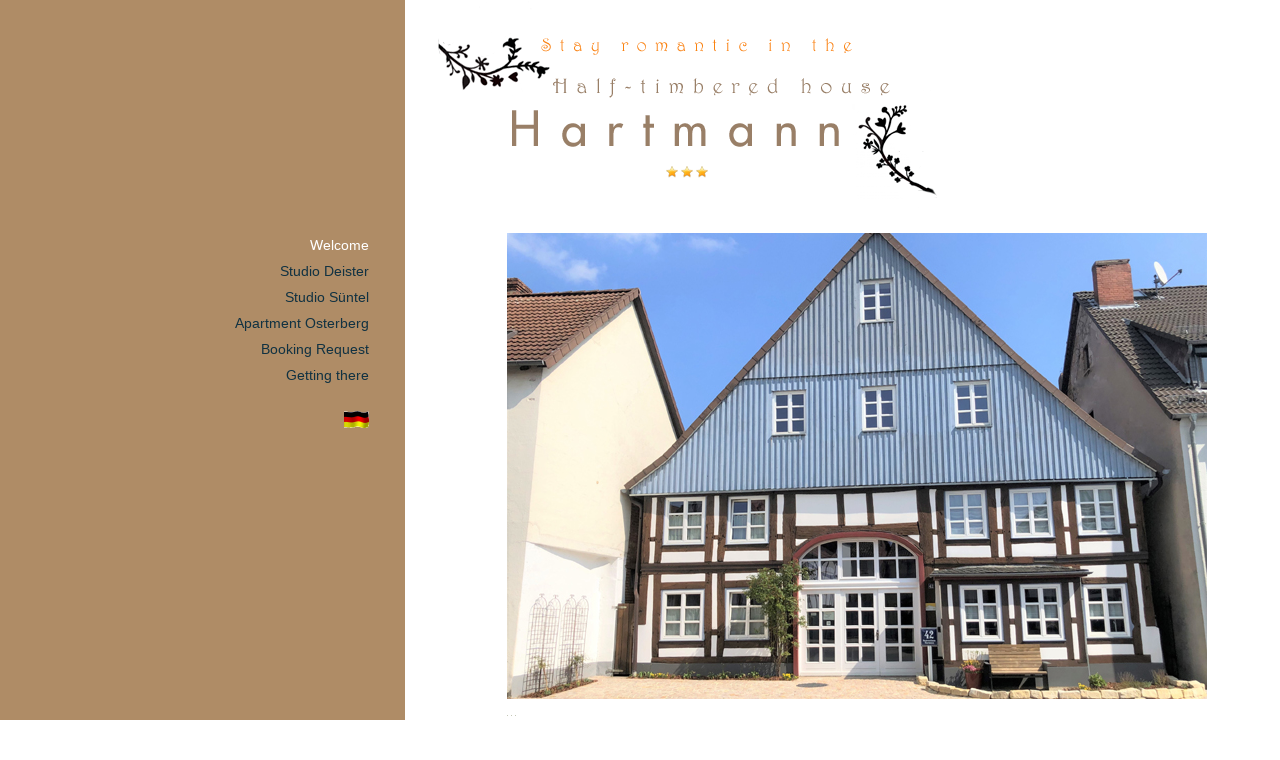

--- FILE ---
content_type: text/html
request_url: http://zimmer-bad-muender.de/apartment_english/
body_size: 2914
content:
<!doctype html>
<head>
<meta charset="UTF-8" />
<title>Holiday Apartment | Self-catering | Half-timbered house Bad M&uuml;nder travel</title>
<meta name="description" lang="en" content="Holiday Apartment | Self-catering | Bad M&uuml;nder " />
<meta name="keywords" lang="en" content="holiday, apartments holidays,apartments holidays ,to let apartment,self catering, Appartemenhaus Hartmann Bad M&uuml;nder, rooms, Living Bad M&uuml;nder, Apartment, Luxury Holiday Home,online booking, cheap travel, travel, reservations, accommodation, cheap price, breaks, travel, short break" />
<style type="text/css">
@import url(layout.css);
</style>
<link href="slideshow/slideshow.css" rel="stylesheet" type="text/css" />
<script type="text/javascript" src="_common/js/mootools.js"></script>
<script type="text/javascript" src="utils/backgroundslider.js"></script>
<script type="text/javascript" src="slideshow/slideshow.js"></script>
</head>

<body class="home">
<div id="wrapper">

        <header>
                <a href="index.html" title="Half-timbered house Hartmann - Studio and Apartment"><img src="logo_hartmann.png" width="500" height="207" alt="Studio and Apartment Hartmann Bad M&uuml;nder" /></a>
         </header>

        <nav class="nav-collapse">
                <ul>
                        <li class="active"><a href="index.html">Welcome</a></li>
                        <li><a href="deister_apartment.html">Studio Deister</a></li>
                        <li><a href="rooms_bad-muender/suentel_apartment.html">Studio S&uuml;ntel</a></li>
                        <li><a href="osterberg_apartment.html">Apartment Osterberg</a></li>
                        <li><a href="../booking_request/">Booking Request</a></li>
                        <li><a href="check-in.html">Getting there</a></li>
                        <li><br>
                        <a href="../index.html"><img src="../flagge_d2.gif" width="25" height="17" border="0" alt="German version"></a></li>
                </ul>
        </nav>
        <article>
                 <div id="slider" class="slider">

                 <div id="container">

                  <div id="slideshowContainer" class="slideshowContainer"></div>
                  <div id="thumbnails">
                  <a href="slideshow/images/hartmann/haus.jpg" class="slideshowThumbnail" title="Fachwerkhaus Hartmann Bad M&uuml;nder"><img src="slideshow/images/timg_a.jpg" alt="Fachwerkhaus Hartmann Bad M&uuml;nder" /></a>
                  <a href="slideshow/images/hartmann/diele.jpg" class="slideshowThumbnail" title="Fachwerkhaus Hartmann Bad M&uuml;nder"><img src="slideshow/images/timg_a.jpg" alt="Fachwerkhaus Hartmann Bad M&uuml;nder" /></a>
                   <a href="slideshow/images/hartmann/aussen.jpg" class="slideshowThumbnail" title="Fachwerkhaus Hartmann Bad M&uuml;nder"><img src="slideshow/images/timg_a.jpg" alt="Fachwerkhaus Hartmann Bad M&uuml;nder" /></a>


                  <p class="inhalt"><a href="#" onclick="show.play(); return false;"><img src="slideshow/images/play.png" alt="Slideshow" title="Slideshow" width="67" height="35"></a><a href="#" onclick="show.stop(); return false;"><img src="slideshow/images/stopp.png" alt="Stopp" title="Stopp"  width="35" height="35"></a><a href="#" onclick="show.next(); return false;"><img src="slideshow/images/vor.png" alt="vor" title="vor" width="35" height="35"></a><a href="#" onclick="show.previous(); return false;"><img src="slideshow/images/zurueck.png" alt="zur&uuml;ck" width="35" height="35"></a></p>
                  </div><!--Ende Thumbnails  -->

                        <script type="text/javascript">
                          window.addEvent('domready',function(){
                                var obj = {
                                        wait: 3900,
                                        effect: 'fade',
                                        duration: 1400,
                                        loop: true,
                                        thumbnails: true,
                                        backgroundSlider: true
                                }
                                show = new SlideShow('slideshowContainer','slideshowThumbnail',obj);
                                show.play();
                        });
                  </script>
                  </div><!--Ende Container  -->

        </div><!--Ende Slider -->

<p class="hepp"><div class="inhalt">

<h3>"Welcome" to your hosts: Carola and Wilfried Hartmann</h3>
In 1996 we bought our 300 year old half-timbered house and renovated it within 3 years with a lot of individual performance. Our goal was to preserve the unique atmosphere of the old building and yet to build on the ideas of living in modern times. The step between conservation, modern fire protection and energy -efficient house, we think we have succeeded.
<br /><br />
Our guests can choose between are 2 studio and 1 apartment, available for a maximum from 8 guests. You enter the large hallway with an impressive ceiling height from 5.50 m. From there you enter the sunlit room, which are incorporated with a romantic and cozy flair. We have done everything to ensure that you feel comfortable. The room have the standers of holidayhomes, which means you should bring any consumable items that you migth need for your stay. If you should forget something, you can reach the nearest supermarket to foot in 3 minutes.
<br /><br />

<h3>Things to Do</h3>
<b>Hiking</b><br />
Bad M&uuml;nder is nestled in the Deister (410m above sea level)  S&uuml;ntel (441m above sea level) Valley. The European Trail 1 (XE1) from Norway to Sicily go'es throug Bad M&uuml;nder. So it makes sense to hike throug the two forestsranges and forget the daily stress.<br /><br />

<b>Swimming</b><br />
The open air swimmingpool is open from May to Septembers, it's also a heated pool. The Rohmelbad is in less then 5 minutes to foot.
<br /><br />
<b>Walks</b><br />
The spa gardens with its graduation-house is an inviting place to take a walk, the town with its half-timbered houses is also worth a visit and with a call in one of the varied gastronomic which we have to offer. Everywhere you look you will also find well-maintained playgrounds for children.
<br /><br />
<b>Cycling</b><br />
Bad M&uuml;nder has a good network of cycle paths that can take you to the surrounding villages where you will find delightfull cozy courtyard caf&eacute;s with home made cakes and pies. You are welcome to keep your bicycles with us. An e-bike rental is also possible in Bad M&uuml;nder.
<br /><br />
<b>Further away</b><br />
The train station from Bad M&uuml;nder is about 2.5 km away from your apartment. The train S5 will bring you from the airport and also from Hanover Train Station every 30 minutes. We recommend a reservation for a Taxi before your arrival eg Tel 05042-3637. The Pied Piper of Hameln on the Weser is 15 km away and easily accessible by car and train. In the state capital from lowersachsene Hanover, you are 35 minutes away by car. Our favorite is to go to the atmospheric large flea market along the river Line, every Saturday.
<br />
<br />

More infos: <a href="flyer_englisch_2023.pdf" target="new1">Flyer 2023 as .pdf</a> <br>
<br>
<img src="sternchen.png" width="42" height="12" border="0" alt=""> Classified by DTV (Deutschen Tourismusverband e.V.).
</div></p>

<section class="related">
                          <div id="unter_navi" class="unter_navi">
                          <ul class="unten">
                          <li><a href="impressum.html" title="Contact/site notice">Contact/site notice</a>&nbsp;&nbsp;| </li>
                          <li><a href="agb.html" title="AGB">AGB</a>&nbsp;&nbsp;| </li>
                          <li>Telefon 05042-509901</li>
                          <li class="copy" >&#169; Stay romantic in Bad M&uuml;nder <script type="text/javascript">
  document.write(new Date().getFullYear());
</script></li>
                          </ul>
                          </div><!-- Ende unternavi -->
                </section>
        </article>
 </div><!-- Ende wrapper -->
</body>
</html>

--- FILE ---
content_type: text/css
request_url: http://zimmer-bad-muender.de/apartment_english/layout.css
body_size: 3322
content:
/* -------------------------------- */
/* Hartmann  */
/* -------------------------------- */

* { padding: 0px; margin: 0px; border: 0px; background-repeat: no-repeat; }
ul, ol { list-style-type: none; }
:focus { outline: 0; }
a { text-decoration: none; }

article,
aside,
details,
figcaption,
figure,
footer,
header,
hgroup,
main,
nav,
section,
summary {
        display: block;
}

.cleaner {
        clear: both;
        height: 1px;
        font-size: 0px;
        line-height: 0px;
        border: 0px none;
        margin: 0px;
        padding: 0px;
        margin-bottom: -1px;
        background: transparent;
}

.clearfix:after,
#wrapper:after,
.people:after,
.associations:after,
.references:after,
.unten:after {
        content: ".";
        display: block;
        height: 0;
        clear: both;

}

.clearfix { display:inline-block; }

/* -------------------------------- */
/* BASIS ---------- */
/* -------------------------------- */

body {
        background-color: #fff;
        background-image: url(hintergrund.gif);
        background-repeat: repeat-y;
        font-family: Verdana, Arial, Helvetica, sans-serif;
        font-size: 12px;
        line-height: 17px;
        color: #AF8C66;
}

#wrapper {
        width: 1280px;
        position: relative;
        z-index: 2;
}

/* -------------------------------- */
/* HEADER ------------------------- */
/* -------------------------------- */

header {
        height: 208px;
        position: relative;
        z-index: 2;
        margin-top:5px;
        margin-left:25px;
}

header a {
        position: absolute;
        bottom: 0px;
        left: 412px;
}

header .claim {
        position: absolute;
        top: 20px;
        right: 30px;
}

/* -------------------------------- */
/* NAVIGATION --------------------- */
/* -------------------------------- */

nav {
        width: 315px;
        margin: 19px 0px 0px 192px;
        float: left;
        position: relative;
        font-family: Verdana, Helvetica, sans-serif;
        font-size: 14px;
        line-height: 19px;
}

nav ul {
        width: 235px;
        height: 300px;
        position: relative;
}

nav ul li {
        width: 235px;
        position: relative;
        left: 0px;
        text-align: right;
        padding-right:25px;
}

nav ul a {
        display: block;
        display: inline-block;
        padding: 4px 58px 3px 3px;
        line-height: 19px;
        color: #113242;
}

nav ul a:hover,
nav ul .active a {
        color: #fff;
}

nav ul ul {
        width: 135px;
        position: absolute;
        top: 0px;
        left: 185px;
        display: none;
}

nav ul .active ul {
        display: block;
}

nav ul ul li {
        width: 135px;
        right: auto;
        text-align: left;
        background: url(../media/navigLine.gif) no-repeat 12px 0px;
}

nav ul ul .first {
        background: none;
}

nav ul ul a,
nav ul .active ul a {
        color: #113242;
}

nav ul ul a:hover,
nav ul ul .active a {
        color: #b4b28b;
}

nav p {
        width: 160px;
        height: 48px;
        position: absolute;
        top: -96px;
        right: 168px;
        text-indent: -9999px;
        background-image: url(../media/headlines.png);
        background-repeat: no-repeat;
        background-size: 160px 500px;
}

.home nav p { background-position: 0px 0px; }


/* NAV ----- */

.nav-collapse {
        clip: rect(0 0 0 0);
        max-height: none;
        position: relative;
        display: block;
        zoom: 1;
}

.nav-collapse.closed {
        max-height: none;
}

.nav-collapse.opened {
        max-height: 9999px;
}

.nav-toggle {
        display: none;
}

/* -------------------------------- */
/* untere Navi------------------------ */
/* -------------------------------- */

.unter_navi {
        width: 700px;
        height:30px;
        font-family: Verdana, Arial, Helvetica, sans-serif;
        font-size: 0.9em;
        margin-top:0px;
        padding-right: 0px;
        text-align: right;
        display:block;
        float:right;
        letter-spacing: 0.5px;
}

ul.unter_navi {
          margin-top: 0px;
          height:30px;
          width: 700px;
          display:inline;
}

.unter_navi ul {
             padding-right: 0px;
             }


.unter_navi li {
             display:inline;
             list-style:none;
             padding-right: 0px;
             padding-left: 0px;
             min-width:44px;
             }

.unter_navi a {
    text-decoration: none;
    padding-left:0px;
    padding-right:0px;
    padding-top:0px;
    padding-bottom:2px;
    color:#000000;
    }

.unter_navi a:hover
          {
           color:#1f1f1f;
           text-decoration: underline;
          }


.unter_navi .active a {
          color:#1f1f1f;
          padding-left:0px;
          text-decoration: underline;
}




/* -------------------------------- */
/* ARTICLE ------------------------ */
/* -------------------------------- */

article {
        width: 680px;
        margin-top: 20px;
        float: left;
}


article p {
        padding-bottom: 12px;
        z-index: 12;
                }

p.hepp {
        padding-bottom: 12px;
        z-index: 12;
        padding-left:7px;
                }

div.inhalt {
        padding-bottom: 12px;
        z-index: 12;
        padding-left: 9px;

}
p.inhalt {
        padding-left: 9px;

}


article h1 {
        font-weight: bold;
        font-size: 12px;
        padding-bottom: 17px;
}

article h2 {
        font-weight: bold;
        font-size: 12px;
}
article h3 {
        font-weight: bold;
        font-size: 14px;
        padding-bottom:8px;

}


article .no-p {
        padding-bottom: 0px;
}

article ul {
        list-style-type: disc;
        padding-left: 15px;
        padding-bottom: 12px;
}

article ol {
        list-style-type: decimal;
        padding-left: 15px;
}

article ol li {
        padding-bottom: 12px;
}

article a {
        color: #113242;
        text-decoration: underline;
}

article a:hover {
        color: #b4b28b;
}

.mobile-only {
        display: none;
}



.clear {
        clear: both;
}


/* -------------------------------- */
/* RELATED LINKS ------------------ */
/* -------------------------------- */

.related {
        padding: 15px 0px 5px 0px;
        margin-top: 5px;
        position: relative;
        border-top: 1px solid #b4b28b;
        width:700px;
}

.related h4 {
        font-weight: bold;
        font-size: 12px;
        padding-bottom: 6px;
}

.related ul {
        list-style-type: none;
        padding: 0px 0px 20px 0px;
        width:700px;
        display: inline;
        margin-left:0px;
}

.related .unten {

        position: absolute;
        top: 14px;
        left: 0px;
        overflow: hidden;
        width=700px;
}

.related .unten li {
        padding-left: 0px;
        padding-right: 5px;
        float: left;
        display: inline;
}

.copy {
        margin-left: 10px;
        float: left;
        display: inline;
}

.related .unten a {

        height: 21px;
        display: inline;
        background-repeat: no-repeat;
        background-size: 120px 21px;
        margin-left:0px;
        color:#af8c66;
}

.related .unten a:hover {
        width: 77px;
        height: 21px;
        display: inline;
        background-repeat: no-repeat;
        background-size: 120px 21px;
        margin-left:0px;
        color:#634626;
}

.related .unten .phone {
        display: inline;
        background-image: url();
        width:100px;
        float:left;
}

.related .unten .email a {

         width:100px;
         float:left;
         display: inline;
}

/* -------------------------------- */
/* VISUALS ------------------------ */
/* -------------------------------- */

#visuals {
        width: 405px;
        height: 610px;
        position: fixed;
        left: 0px;
        bottom: 0px;
        z-index: 1;
}

#ground {
        width: 100%;
        height: 180px;
        position: absolute;
        left: 0px;
        bottom: 0px;
        z-index: 1;
        background-image: url(../media/ground.gif);
        background-repeat: no-repeat;
        background-position: 0px bottom;
        background-size: 100% auto;
}

#visual {
        width: 100%;
        height: 100%;
        position: absolute;
        left: 0px;
        bottom: 0px;
        z-index: 2;
        background-repeat: no-repeat;
}

#bgr {
        width: 100%;
        height: 100%;
        background-repeat: no-repeat;
        background-size: 100% 100%;
}

.home #bgr { background-image: url(../media/visuals/welcome.gif); }
.werte #bgr { background-image: url(../media/visuals/werte.gif); }
.koepfe #bgr { background-image: url(../media/visuals/koepfe.gif); }
.entwicklung #bgr { background-image: url(../media/visuals/entwicklung.gif); }
.training #bgr { background-image: url(../media/visuals/training.gif); }
.referenzen #bgr { background-image: url(../media/visuals/referenzen.gif); }
.kontakt #bgr { background-image: url(../media/visuals/kontakt.gif); }

/* -------------------------------- */
/* TABLET ------------------------- */
/* -------------------------------- */

@media (max-width: 1079px) {

        body {
                background-position: -80px 0px;
                -webkit-text-size-adjust: none;
        }

        #wrapper {
                width: 1000px;
        }

        header a {
                left: 332px;
        }

        nav {
                width: 340px;
                margin-left: 140px;
        }

        #visuals {
                width: 325px;
                height: 490px;
        }

}

@media (min-width: 768px) and (max-width: 1019px) {

        body {
                background-position: -220px 0px;
        }

        #wrapper {
                width: 768px;
        }

        /* header */

        header {
                height: 130px;
        }

        header a {
                left: 192px;
        }

        header a img {
                width: 237px !important;
                height: auto !important;
        }

        header .claim {
                width: 220px !important;
                height: auto !important;
                right: 24px;
        }

        /* nav */

        nav {
                width: 330px;
                margin-left: 0px;
        }

        nav p {
                width: 120px;
                height: 36px;
                top: -85px;
                right: 158px;
                background-size: 120px 375px;
        }

        .werte nav p { background-position: 0px -52px; }
        .koepfe nav p { background-position: 0px -105px; }
        .entwicklung nav p { background-position: 0px -157px; }
        .training nav p { background-position: 0px -210px; }
        .referenzen nav p { background-position: 0px -262px; }
        .kontakt nav p { background-position: 0px -315px; }

        /* article */

        article {
                width: 410px;
        }

        /* people */

        article .people {
                width: 430px;
                margin-right: -20px;
                margin-bottom: 20px;
                list-style-type: none;
                padding: 0px;
        }

        article .people li {
                width: 165px;
                height: 205px;
                margin-right: 50px;
                background: none;
        }

        article .people a {
                width: 165px;
                padding-top: 175px;
        }

        article .people img {
                width: 165px;
                height: auto;
        }

        article .portrait {
                width: 180px;
                height: 175px;
                background: none;
        }

        article .portrait img {
                width: 165px;
                height: auto;
        }

        article .associations {
                width: 410px;
        }

        /* references */

        article .references {
                width: 440px;
                margin-left: -30px;
        }

        /* visual */

        #visuals {
                width: 185px;
                height: 279px;
        }

}

@media (max-width: 1019px) {

        article .people img,
        article .portrait img {
                -webkit-box-shadow: 2px 2px 2px 0px rgba(0, 0, 0, .4);
                box-shadow: 2px 2px 2px 0px rgba(0, 0, 0, .4);
        }

        article .associations .bdp { width: 122px; height: 52px; }
        article .associations .bdp img { width: 109px; height: auto; }

        article .associations .dbvc,
        article .associations .dbvc2 { width: 123px; height: 37px; padding-top: 15px; }
        article .associations .dbvc img,
        article .associations .dbvc2 img { width: 100px; height: auto; }
        article .associations .dbvc2 { padding-top: 0px; }

        article .associations .dgsf { width: 64px; height: 37px; padding-top: 15px; }
        article .associations .dgsf img { width: 61px; height: auto; }

        article .associations .dvnlp { width: 101px; height: 37px; }
        article .associations .dvnlp img { width: 101px; height: auto; }

        article .associations .sg { width: 125px; height: 60px; }
        article .associations .sg  img { width: 115px; height: auto; }

        /*  references */

        article .references li {
                width: 75px;
                height: 53px;
                margin: 10px 0px 15px 35px;
        }

        article .references li img {
                width: 75px;
                height: auto;
        }

        /* contact */

        article .contact-col-1,
        article .contact-col-2 {
                width: auto;
                float: none;
        }

        article .map {
                width: auto;
                height: auto;
                margin: 15px 0px 5px 0px;
        }

        article .map img {
                width: 100%;
        }

}

@media (max-width: 767px) {

        body {
                background: #fff;
        }

        #wrapper {
                width: auto;
                margin: 0px 15px;
        }

        /* header */

        header {
                height: 85px;
                margin: 0px;
        }

        header a {
                top: 15px;
                left: 0px;
                bottom: auto;
        }

        header a img {
                width: 200px !important;
                height: auto !important;
        }

        header .claim {
                display: none;
        }
                                                                         /* navigation */

        nav,
        nav ul,
        nav ul li {
                width: auto;
                height: auto;
                margin: 0px;
                float: none;
                text-align: left;
                position: relative;
                padding-top:2px;
        }

        nav {
                margin-bottom: 13px;
        }

        nav ul a {
                line-height: 28px;
                color: #b4b28b;
                font-weight: bold;
                text-transform: uppercase;
                display: block;
                padding: 0px 0px 0px 15px;
                background-repeat: no-repeat;
                background-size: 7px auto;
                background-position: 0px 8px;
        }

        nav ul a:hover,
        nav ul .active a {
                color: #003f4e;
                background-position: 0px -17px;
        }

        nav ul ul {
                width: auto;
                position: relative;
                top: auto;
                left: auto;
        }

        nav ul .active ul {
                display: none;
        }

        nav ul ul li {
                width: auto;
                background: none;
        }

        nav ul ul a,
        nav ul .active ul a {
                color: #000;
        }

        nav ul ul a:hover,
        nav ul ul .active a {
                color: #000;
        }

        /* collapsible */

        .nav-toggle {
                width: 35px;
                height: 30px;
                display: block;
                text-align: left;
                text-indent: -9999px;
                position: absolute;
                top: 27px;
                right: 10px;
                z-index: 2;
                border: 1px solid #b4b28b;
                -webkit-border-radius: 5px;
                border-radius: 5px;
                -webkit-touch-callout: none;
                -webkit-user-select: none;
                -moz-user-select: none;
                -ms-user-select: none;
                user-select: none;
        }

        .nav-toggle span {
                width: 25px;
                height: 20px;
                position: absolute;
                top: 5px;
                left: 5px;

                background-size: 50px 20px;
                background-position: 0px 0px;
                background-repeat: no-repeat;
                -webkit-transition: background-position 150ms linear;
                -moz-transition: background-position 150ms linear;
                -o-transition: background-position 150ms linear;
        }

        .nav-toggle.opened span {
                background-position: -25px 0px;
        }

        .js .nav-collapse {
                position: absolute;
                max-height: 0;
                overflow: hidden;
        }

        .js .nav-collapse.closed {
                max-height: 0;
        }

        /* SUB-NAVIGATION */

        .mobile-only {
                display: block;
        }

        article .inline-subnav {
                padding: 0px 0px 16px 0px;
                list-style-type: none;
        }

        article .inline-subnav a {
                line-height: 24px;
                color: #b4b28b;
                text-transform: uppercase;
                text-decoration: none;
                padding-left: 15px;
                display: inline-block;

                background-repeat: no-repeat;
                background-size: 7px auto;
                background-position: 0px 6px;
        }

        article .inline-subnav a:hover {
                color: #003f4e;
                background-position: 0px -19px;
        }

        /* article */

        article {
                width: auto;
                margin: 0px;
                padding-top: 20px;
                float: none;
                border-top: 1px solid #b4b28b;
        }

        /* people */

        article .people {
                width: auto;
                margin-right: 0px;
        }

        article .people li {
                background: none;
        }

        article .portrait {
                background: none;
        }

        article .associations {
                width: auto;
        }

        article .associations li {
                float: left;
                display: inline;
        }

        /* references */

        article .references {
                width: auto;
                -webkit-box-sizing: border-box;
                -moz-box-sizing: border-box;
                box-sizing: border-box;
        }

        /* visuals */

        #visuals {
                display: none;
        }

        /* related */

        .related .unten .phone {
                display: block;
        }

        .related .unten .vcard a {
                display: none;
        }

}

@media (max-width: 480px) {

        /* related */

        .related ul {
                max-width: 230px;
        }

        article .portrait {
                margin-bottom: 15px;
                float: none;
        }

}

@media (max-width: 360px) {

        article .references li {
                width: 65px;
                height: 46px;
        }

        article .references li img {
                width: 65px;
        }

}

--- FILE ---
content_type: text/css
request_url: http://zimmer-bad-muender.de/apartment_english/slideshow/slideshow.css
body_size: 221
content:

/**************************************************************

        SlideShow

*************************border: 1px solid #fff;*************************************/

.slideshowContainer {

        width: 700px;
        height: 466px;
        margin-bottom: 5px;
}

.loading {
        background: url(images/loading.gif) center no-repeat;
}

.slideshowThumbnail {
        outline: none;
}








/*************************************************************/


--- FILE ---
content_type: application/javascript
request_url: http://zimmer-bad-muender.de/apartment_english/utils/backgroundslider.js
body_size: 1044
content:


/**************************************************************

	Script		: Background Slider
	Version		: 1.1
	Authors		: Samuel Birch
	Desc		: Slides a layer to a given elements position and dimensions.
	Licence		: Open Source MIT Licence

**************************************************************/

var BackgroundSlider = new Class({

	getOptions: function(){
		return {
			duration: 300,
			wait: 500,
			transition: Fx.Transitions.sineInOut,
			className: false,
			fixHeight: false,
			fixWidth: false,
			id: false,
			padding: {top:0,right:0,bottom:0,left:0},
			onClick: this.setStart,
			mouseOver: true
		};
	},

	initialize: function(elements, options){
		this.setOptions(this.getOptions(), options);
		
		this.elements = $$(elements);
		this.timer = 0;
		
		if(this.options.id){
			this.bg = $(this.options.id);
		}else{
			this.bg = new Element('div').setProperty('id','BgSlider_'+new Date().getTime()).injectInside(document.body);
			if(this.options.className){
				this.bg.addClass(this.options.className);	
			}
		}
		
		this.effects = new Fx.Styles(this.bg, {duration: this.options.duration, transition: this.options.transition});
		
		this.elements.each(function(el,i){
			if(this.options.mouseOver){
				el.addEvent('mouseover', this.move.bind(this,el));
				el.addEvent('mouseout', this.reset.bind(this));
			}
			el.addEvent('click', this.options.onClick.bind(this, el))
			if(el.hasClass('bgStart')){
				this.set(el);
			}
		},this);
		
		window.addEvent('resize',function(){
			this.move(this.startElement);
		}.bind(this));
		
	},
	
	setStart: function(el){
		this.startElement = el;
	},
	
	set: function(el){
		this.setStart(el);
		var pos = el.getCoordinates();
		
		if(this.options.id){
			this.options.padding.top = this.bg.getStyle('paddingTop').toInt();
			this.options.padding.right = this.bg.getStyle('paddingRight').toInt();
			this.options.padding.bottom = this.bg.getStyle('paddingBottom').toInt();
			this.options.padding.left = this.bg.getStyle('paddingLeft').toInt();
			this.bg.setStyle('padding','0px');
		}
		
		var obj = {};
		obj.top = (pos.top-this.options.padding.top)+'px';
		obj.left = (pos.left-this.options.padding.left)+'px';
		if(!this.options.fixHeight){obj.height = (pos.height+this.options.padding.top+this.options.padding.bottom)+'px'};
		if(!this.options.fixWidth){obj.width = (pos.width+this.options.padding.left+this.options.padding.right)+'px'};
		
		this.bg.setStyles(obj);
	},
	
	reset: function(){
		if(this.options.wait){
			this.timer = this.move.delay(this.options.wait, this, this.startElement);
		}
	},
	
	move: function(el){
		$clear(this.timer);
		var pos = el.getCoordinates();
		
		this.effects.stop();
		
		var obj = {};
		obj.top = pos.top-this.options.padding.top;
		obj.left = pos.left-this.options.padding.left;
		if(!this.options.fixHeight){obj.height = pos.height+this.options.padding.top+this.options.padding.bottom};
		if(!this.options.fixWidth){obj.width = pos.width+this.options.padding.left+this.options.padding.right};
		
		this.effects.start(obj);
		
	}

});
BackgroundSlider.implement(new Options);
BackgroundSlider.implement(new Events);

/*************************************************************/


--- FILE ---
content_type: application/javascript
request_url: http://zimmer-bad-muender.de/apartment_english/slideshow/slideshow.js
body_size: 2314
content:

/**************************************************************

        Script                : SlideShow
        Version                : 1.3
        Authors                : Samuel Birch
        Desc                :
        Licence                : Open Source MIT Licence

**************************************************************/

var SlideShow = new Class({

        getOptions: function(){
                return {
                        effect: 'fade', //fade|wipe|slide|random
                        duration: 2000,
                        transition: Fx.Transitions.linear,
                        direction: 'right', //top|right|bottom|left|random
                        color: false,
                        wait: 5000,
                        loop: false,
                        thumbnails: false,
                        thumbnailCls: 'outline',
                        backgroundSlider: false,
                        loadingCls: 'loading',
                        onClick: false
                };
        },

        initialize: function(container, images, options){
                this.setOptions(this.getOptions(), options);

                this.container = $(container);
                this.container.setStyles({
                        position: 'relative',
                        overflow: 'hidden'
                });
                if(this.options.onClick){
                        this.container.addEvent('click', function(){
                                this.options.onClick(this.imageLoaded);
                        }.bind(this));
                }


                this.imagesHolder = new Element('div').setStyles({
                        position: 'absolute',
                        overflow: 'hidden',
                        top: this.container.getStyle('height'),
                        left: 0,
                        width: '0px',
                        height: '0px',
                        display: 'none'
                }).injectInside(this.container);

                if($type(images) == 'string' && !this.options.thumbnails){
                        var imageList = [];
                        $$('.'+images).each(function(el){
                                imageList.push(el.src);
                                el.injectInside(this.imagesHolder);
                        },this);
                        this.images = imageList;

                }else if($type(images) == 'string' && this.options.thumbnails){
                        var imageList = [];
                        var srcList = [];
                        this.thumbnails = $$('.'+images);
                        this.thumbnails.each(function(el,i){
                                srcList.push(el.href);
                                imageList.push(el.getElement('img'));
                                el.href = 'javascript:;';
                                el.addEvent('click',function(){
                                        this.stop();
                                        this.play(i);
                                }.bind(this,el,i));
                        },this);
                        this.images = srcList;
                        this.thumbnailImages = imageList;

                        if(this.options.backgroundSlider){
                                this.bgSlider = new BackgroundSlider(this.thumbnailImages,{mouseOver: false, duration: this.options.duration, className: this.options.thumbnailCls, padding:{top:0,right:-2,bottom:-2,left:0}});
                                this.bgSlider.set(this.thumbnailImages[0]);
                        }

                }else{
                        this.images = images;
                }

                this.loading = new Element('div').addClass(this.options.loadingCls).setStyles({
                        position: 'absolute',
                        top: 0,
                        left: 0,
                        zIndex: 3,
                        display: 'none',
                        width: this.container.getStyle('width'),
                        height: this.container.getStyle('height')
                }).injectInside(this.container);

                this.oldImage = new Element('div').setStyles({
                        position: 'absolute',
                        overflow: 'hidden',
                        top: 0,
                        left: 0,
                        opacity: 0,
                        width: this.container.getStyle('width'),
                        height: this.container.getStyle('height')
                }).injectInside(this.container);

                this.newImage = this.oldImage.clone();
                this.newImage.injectInside(this.container);



                this.timer = 0;
                this.image = -1;
                this.imageLoaded = 0;
                this.stopped = true;
                this.started = false;
                this.animating = false;
        },

        load: function(){
                $clear(this.timer);
                this.loading.setStyle('display','block');
                this.image++;
                var img = this.images[this.image];
                delete this.imageObj;

                doLoad = true;
                this.imagesHolder.getElements('img').each(function(el){
                        var src = this.images[this.image];
                        if(el.src == src){
                                this.imageObj = el;
                                doLoad = false;
                                this.add = false;
                                this.show();
                        }
                },this);

                if(doLoad){
                        this.add = true;
                        this.imageObj = new Asset.image(img, {onload: this.show.bind(this)});
                }

        },

        show: function(add){

                if(this.add){
                        this.imageObj.injectInside(this.imagesHolder);
                }

                this.newImage.setStyles({
                        zIndex: 1,
                        opacity: 0
                });
                var img = this.newImage.getElement('img');
                if(img){
                        img.replaceWith(this.imageObj.clone());
                }else{
                        var obj = this.imageObj.clone();
                        obj.injectInside(this.newImage);
                }
                this.imageLoaded = this.image;
                this.loading.setStyle('display','none');
                if(this.options.thumbnails){

                        if(this.options.backgroundSlider){
                                var elT = this.thumbnailImages[this.image];
                                this.bgSlider.move(elT);
                                this.bgSlider.setStart(elT);
                        }else{
                                this.thumbnails.each(function(el,i){
                                        el.removeClass(this.options.thumbnailCls);
                                        if(i == this.image){
                                                el.addClass(this.options.thumbnailCls);
                                        }
                                },this);
                        }
                }
                this.effect();
        },

        wait: function(){
                this.timer = this.load.delay(this.options.wait,this);
        },

        play: function(num){
                if(this.stopped){
                        if(num > -1){this.image = num-1};
                        if(this.image < this.images.length){
                                this.stopped = false;
                                if(this.started){
                                        this.next();
                                }else{
                                        this.load();
                                }
                                this.started = true;
                        }
                }
        },

        stop: function(){
                $clear(this.timer);
                this.stopped = true;
        },

        next: function(wait){
                var doNext = true;
                if(wait && this.stopped){
                        doNext = false;
                }
                if(this.animating){
                        doNext = false;
                }
                if(doNext){
                        this.cloneImage();
                        $clear(this.timer);
                        if(this.image < this.images.length-1){
                                if(wait){
                                        this.wait();
                                }else{
                                        this.load();
                                }
                        }else{
                                if(this.options.loop){
                                        this.image = -1;
                                        if(wait){
                                                this.wait();
                                        }else{
                                                this.load();
                                        }
                                }else{
                                        this.stopped = true;
                                }
                        }
                }
        },

        previous: function(){
                if(this.imageLoaded == 0){
                        this.image = this.images.length-2;
                }else{
                        this.image = this.imageLoaded-2;
                }
                this.next();
        },

        cloneImage: function(){
                var img = this.oldImage.getElement('img');
                if(img){
                        img.replaceWith(this.imageObj.clone());
                }else{
                        var obj = this.imageObj.clone();
                        obj.injectInside(this.oldImage);
                }

                this.oldImage.setStyles({
                        zIndex: 0,
                        top: 0,
                        left: 0,
                        opacity: 1
                });

                this.newImage.setStyles({opacity:0});
        },


        effect: function(){
                this.animating = true;
                this.effectObj = this.newImage.effects({
                        duration: this.options.duration,
                        transition: this.options.transition
                });

                var myFxTypes = ['fade','wipe','slide'];
                var myFxDir = ['top','right','bottom','left'];

                if(this.options.effect == 'fade'){
                        this.fade();

                }else if(this.options.effect == 'wipe'){
                        if(this.options.direction == 'random'){
                                this.setup(myFxDir[Math.floor(Math.random()*(3+1))]);
                        }else{
                                this.setup(this.options.direction);
                        }
                        this.wipe();

                }else if(this.options.effect == 'slide'){
                        if(this.options.direction == 'random'){
                                this.setup(myFxDir[Math.floor(Math.random()*(3+1))]);
                        }else{
                                this.setup(this.options.direction);
                        }
                        this.slide();

                }else if(this.options.effect == 'random'){
                        var type = myFxTypes[Math.floor(Math.random()*(2+1))];
                        if(type != 'fade'){
                                var dir = myFxDir[Math.floor(Math.random()*(3+1))];
                                if(this.options.direction == 'random'){
                                        this.setup(dir);
                                }else{
                                        this.setup(this.options.direction);
                                }
                        }else{
                                this.setup();
                        }
                        this[type]();
                }
        },

        setup: function(dir){
                if(dir == 'top'){
                        this.top = -this.container.getStyle('height').toInt();
                        this.left = 0;
                        this.topOut = this.container.getStyle('height').toInt();
                        this.leftOut = 0;

                }else if(dir == 'right'){
                        this.top = 0;
                        this.left = this.container.getStyle('width').toInt();
                        this.topOut = 0;
                        this.leftOut = -this.container.getStyle('width').toInt();

                }else if(dir == 'bottom'){
                        this.top = this.container.getStyle('height').toInt();
                        this.left = 0;
                        this.topOut = -this.container.getStyle('height').toInt();
                        this.leftOut = 0;

                }else if(dir == 'left'){
                        this.top = 0;
                        this.left = -this.container.getStyle('width').toInt();
                        this.topOut = 0;
                        this.leftOut = this.container.getStyle('width').toInt();

                }else{
                        this.top = 0;
                        this.left = 0;
                        this.topOut = 0;
                        this.leftOut = 0;
                }
        },

        fade: function(){
                this.effectObj.start({
                        opacity: [0,1]
                });
                this.resetAnimation.delay(this.options.duration+90,this);
                if(!this.stopped){
                this.next.delay(this.options.duration+100,this,true);
                }
        },

        wipe: function(){
                this.oldImage.effects({
                        duration: this.options.duration,
                        transition: this.options.transition
                }).start({
                        top: [0,this.topOut],
                        left: [0, this.leftOut]
                })
                this.effectObj.start({
                        top: [this.top,0],
                        left: [this.left,0],
                        opacity: [1,1]
                },this);
                this.resetAnimation.delay(this.options.duration+90,this);
                if(!this.stopped){
                this.next.delay(this.options.duration+100,this,true);
                }
        },

        slide: function(){
                this.effectObj.start({
                        top: [this.top,0],
                        left: [this.left,0],
                        opacity: [1,1]
                },this);
                this.resetAnimation.delay(this.options.duration+90,this);
                if(!this.stopped){
                this.next.delay(this.options.duration+100,this,true);
                }
        },

        resetAnimation: function(){
                this.animating = false;
        }

});
SlideShow.implement(new Options);
SlideShow.implement(new Events);


/*************************************************************/
